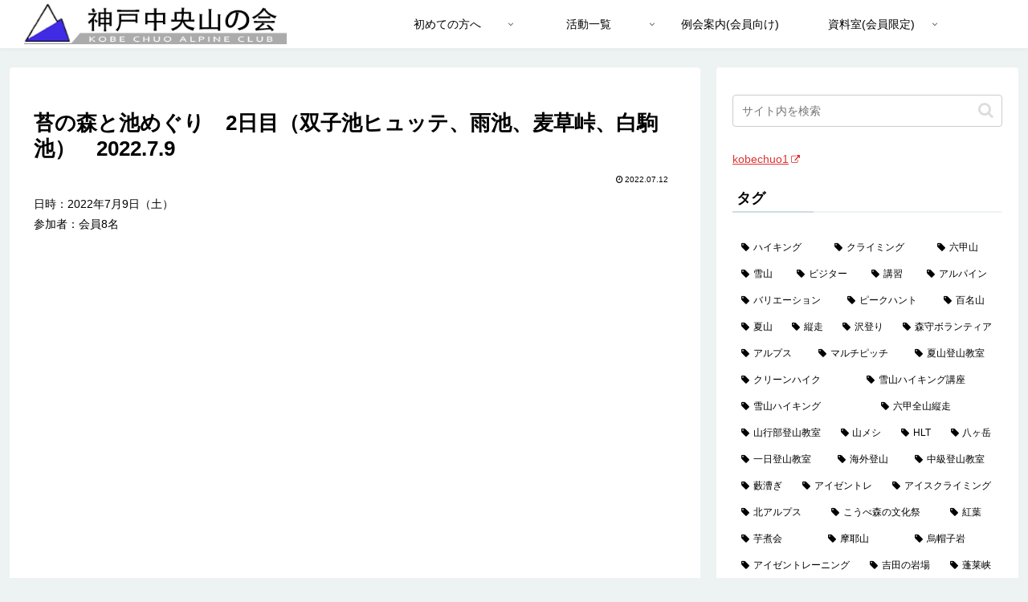

--- FILE ---
content_type: text/css
request_url: https://kobechuo.exp.jp/wp-content/themes/cocoon-child-master/style.css?ver=6.9&fver=20240628090348
body_size: 683
content:
@charset "UTF-8";

/*!
Theme Name: Cocoon Child
Template:   cocoon-master
Version:    0.0.5
*/

/************************************
** 子テーマ用のスタイルを書く
************************************/
/*必要ならばここにコードを書く*/


/************************************
** レスポンシブデザイン用のメディアクエリ
************************************/
/*1240px以下*/
@media screen and (max-width: 1240px){
  /*必要ならばここにコードを書く*/
}

/*1030px以下*/
@media screen and (max-width: 1030px){
  /*必要ならばここにコードを書く*/
}

/*768px以下*/
@media screen and (max-width: 768px){
  /*必要ならばここにコードを書く*/
}

a[rel~=”author”] {
display: none;
}


/*480px以下*/
@media screen and (max-width: 480px){
  /*必要ならばここにコードを書く*/
}
/*bbPressのスタイルを整える*/
.bbp-breadcrumb-home,
.bbp-breadcrumb-home+.bbp-breadcrumb-sep,
.topic .post-date,
.topic .post-update,
.topic .footer-post-meta,
.post-0 .post-date,
.post-0 .post-update,
.post-0 .footer-post-meta,
.forum .post-date,
.forum .post-update,
.forum .footer-post-meta{
    display: none;
}

#bbp_search{
    font-size: 17px;
    height: 28px;
}

.post-0 .post-meta{
    height: 27px;
}

.bbp-reply-content{
    font-size: 16px;
    line-height: 170%;
}

.bbp-forum-title{
    font-size: 16px !important;
}

.bbp-topic-permalink{
    font-size: 14px !important;
}

#bbpress-forums .status-closed,
#bbpress-forums .status-closed a {
    color: #555 !important;
}

.page-id-1758 .sns-share,
.page-id-1758 .sns-follow {
    display: none;
}

.page-id-19 .sns-share,
.page-id-19 .sns-follow {
    display: none;
}

.page-id-1762 .sns-share,
.page-id-1762 .sns-follow {
    display: none;
}

instashow-gallery .instashow-gallery-media-cover {
    background: #f8aa09 !important;
}

/*著者情報を消す場合*/
.page .author-info {
    display: none;
}

